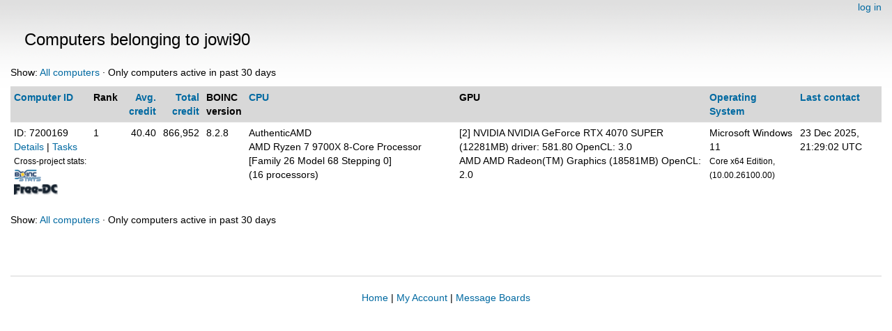

--- FILE ---
content_type: text/html; charset=utf-8
request_url: https://escatter11.fullerton.edu/nfs/hosts_user.php?sort=total_credit&rev=1&show_all=0&userid=487575
body_size: 1395
content:
<!DOCTYPE html>
        <html lang="en">
        <head>
    
        <meta name="viewport" content="width=device-width, initial-scale=1">
    <title>Computers belonging to jowi90</title>

        <meta charset="utf-8">
    
            <link type="text/css" rel="stylesheet" href="https://escatter11.fullerton.edu/nfs//bootstrap.min.css" media="all">
        
            <link rel=stylesheet type="text/css" href="https://escatter11.fullerton.edu/nfs/white.css">
        
        <link rel=alternate type="application/rss+xml" title="RSS 2.0" href="https://escatter11.fullerton.edu/nfs/rss_main.php">
        </head>
    <body ><div class="container-fluid">
    
        <div style="text-align:right;">
    <a href=login_form.php>log in</a></div>
        <p>
        <span class="page_title">Computers belonging to jowi90</span>
        <!-- <span class="page_title"><img src="img/NFS_Logo.jpg" alt="NFS@Home" /></span> -->
        
    <p>Show: <a href=hosts_user.php?sort=total_credit&rev=1&show_all=1&userid=487575>All computers</a> &middot; Only computers active in past 30 days<p><div class="table">
      <table  width="100%" class="table table-condensed table-striped" >
    <tr><th  class="bg-default"><a href=hosts_user.php?sort=id&rev=1&show_all=0&userid=487575>Computer ID</a></th><th  class="bg-default">Rank</th><th style="text-align:right;" class="bg-default"><a href=hosts_user.php?sort=expavg_credit&rev=1&show_all=0&userid=487575>Avg. credit</a></th><th style="text-align:right;" class="bg-default"><a href=hosts_user.php?sort=total_credit&rev=0&show_all=0&userid=487575>Total credit</a></th><th  class="bg-default">BOINC<br>version</th><th  class="bg-default"><a href=hosts_user.php?sort=cpu&rev=1&show_all=0&userid=487575>CPU</a></th><th  class="bg-default">GPU</th><th  class="bg-default"><a href=hosts_user.php?sort=os&rev=1&show_all=0&userid=487575>Operating System</a></th><th  class="bg-default"><a href=hosts_user.php?sort=rpc_time&rev=1&show_all=0&userid=487575>Last contact</a></th></tr>
<tr><td>ID: 7200169
        <br><a href=show_host_detail.php?hostid=7200169>Details</a>
    
        | <a href=results.php?hostid=7200169>Tasks</a>
        
                <br><nobr><small>Cross-project stats:</small></nobr><br><a href=http://boincstats.com/en/stats/-1/host/detail/9ed62dd610e3cab1c199b3a45cfd3ffa><img class="icon" border=2 src=img/boincstats_icon.png alt="BOINCstats.com"></a> <a href=http://stats.free-dc.org/stats.php?page=hostbycpid&cpid=9ed62dd610e3cab1c199b3a45cfd3ffa><img class="icon" border=2 src=img/freedc_icon.png alt="Free-DC"></a> 
        </td>
    <td>1</td>

                <td align=right>40.40</td>
                <td align=right>866,952</td>
            <td>8.2.8</td>
            <td>AuthenticAMD<br>AMD Ryzen 7 9700X 8-Core Processor [Family 26 Model 68 Stepping 0]<br>(16 processors)
</td>
            <td>[2] NVIDIA NVIDIA GeForce RTX 4070 SUPER (12281MB) driver: 581.80 OpenCL: 3.0<p>AMD AMD Radeon(TM) Graphics (18581MB) OpenCL: 2.0</td>
            <td>Microsoft Windows 11<br><small>Core x64 Edition, (10.00.26100.00)</small></td>
            <td>23 Dec 2025, 21:29:02 UTC</td>
            </tr>
</table>
        </div>
    <p>Show: <a href=hosts_user.php?sort=total_credit&rev=1&show_all=1&userid=487575>All computers</a> &middot; Only computers active in past 30 days<p><br>
<br><hr noshade size=1><center><a href=index.php>Home</a> | <a href=home.php>My Account</a> | <a href=forum_index.php>Message Boards</a><br>

        <script src="https://escatter11.fullerton.edu/nfs//jquery.min.js"></script>
        <script src="https://escatter11.fullerton.edu/nfs//bootstrap.min.js"></script>
        </div>
        </body>
        </html>
    